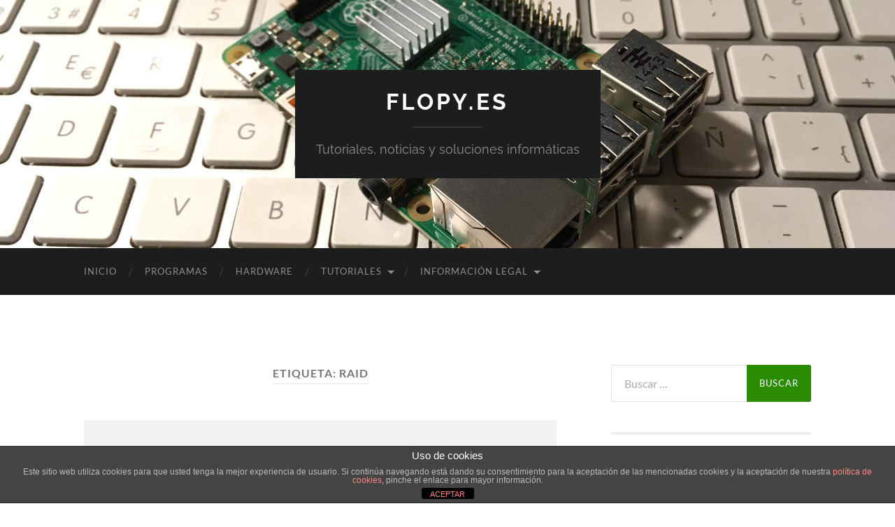

--- FILE ---
content_type: text/html; charset=UTF-8
request_url: https://www.flopy.es/tag/raid/
body_size: 15732
content:
<!DOCTYPE html><html lang="es"><head><meta http-equiv="content-type" content="text/html" charset="UTF-8" /><meta name="viewport" content="width=device-width, initial-scale=1.0" ><link rel="profile" href="http://gmpg.org/xfn/11"><meta name='robots' content='index, follow, max-image-preview:large, max-snippet:-1, max-video-preview:-1' /><link media="all" href="https://www.flopy.es/wp-content/cache/autoptimize/css/autoptimize_1983c4870a24a7777a636282092b3589.css" rel="stylesheet"><link media="screen" href="https://www.flopy.es/wp-content/cache/autoptimize/css/autoptimize_87623ec228fa8cdb337d56dab557cdd1.css" rel="stylesheet"><title>raid archivos - Flopy.es</title><link rel="canonical" href="https://www.flopy.es/tag/raid/" /><meta property="og:locale" content="es_ES" /><meta property="og:type" content="article" /><meta property="og:title" content="raid archivos - Flopy.es" /><meta property="og:url" content="https://www.flopy.es/tag/raid/" /><meta property="og:site_name" content="Flopy.es" /><meta name="twitter:card" content="summary_large_image" /> <script type="application/ld+json" class="yoast-schema-graph">{"@context":"https://schema.org","@graph":[{"@type":"CollectionPage","@id":"https://www.flopy.es/tag/raid/","url":"https://www.flopy.es/tag/raid/","name":"raid archivos - Flopy.es","isPartOf":{"@id":"https://www.flopy.es/#website"},"primaryImageOfPage":{"@id":"https://www.flopy.es/tag/raid/#primaryimage"},"image":{"@id":"https://www.flopy.es/tag/raid/#primaryimage"},"thumbnailUrl":"https://i0.wp.com/www.flopy.es/wp-content/uploads/2021/06/tutorialtruenas.jpg?fit=1200%2C675&ssl=1","breadcrumb":{"@id":"https://www.flopy.es/tag/raid/#breadcrumb"},"inLanguage":"es"},{"@type":"ImageObject","inLanguage":"es","@id":"https://www.flopy.es/tag/raid/#primaryimage","url":"https://i0.wp.com/www.flopy.es/wp-content/uploads/2021/06/tutorialtruenas.jpg?fit=1200%2C675&ssl=1","contentUrl":"https://i0.wp.com/www.flopy.es/wp-content/uploads/2021/06/tutorialtruenas.jpg?fit=1200%2C675&ssl=1","width":1200,"height":675,"caption":"Tutorial de Truenas"},{"@type":"BreadcrumbList","@id":"https://www.flopy.es/tag/raid/#breadcrumb","itemListElement":[{"@type":"ListItem","position":1,"name":"Portada","item":"https://www.flopy.es/"},{"@type":"ListItem","position":2,"name":"raid"}]},{"@type":"WebSite","@id":"https://www.flopy.es/#website","url":"https://www.flopy.es/","name":"Flopy.es","description":"Tutoriales, noticias y soluciones informáticas","potentialAction":[{"@type":"SearchAction","target":{"@type":"EntryPoint","urlTemplate":"https://www.flopy.es/?s={search_term_string}"},"query-input":{"@type":"PropertyValueSpecification","valueRequired":true,"valueName":"search_term_string"}}],"inLanguage":"es"}]}</script> <link rel='dns-prefetch' href='//static.addtoany.com' /><link rel='dns-prefetch' href='//stats.wp.com' /><link rel='dns-prefetch' href='//v0.wordpress.com' /><link rel='dns-prefetch' href='//widgets.wp.com' /><link rel='dns-prefetch' href='//s0.wp.com' /><link rel='dns-prefetch' href='//0.gravatar.com' /><link rel='dns-prefetch' href='//1.gravatar.com' /><link rel='dns-prefetch' href='//2.gravatar.com' /><link rel='preconnect' href='//i0.wp.com' /><link rel='preconnect' href='//c0.wp.com' /><link rel="alternate" type="application/rss+xml" title="Flopy.es &raquo; Feed" href="https://www.flopy.es/feed/" /><link rel="alternate" type="application/rss+xml" title="Flopy.es &raquo; Feed de los comentarios" href="https://www.flopy.es/comments/feed/" /><link rel="alternate" type="application/rss+xml" title="Flopy.es &raquo; Etiqueta raid del feed" href="https://www.flopy.es/tag/raid/feed/" /> <script type="text/javascript">window.slideDeck2Version = "2.3.21";
window.slideDeck2Distribution = "lite";</script> <script type="text/javascript" id="addtoany-core-js-before">window.a2a_config=window.a2a_config||{};a2a_config.callbacks=[];a2a_config.overlays=[];a2a_config.templates={};a2a_localize = {
	Share: "Compartir",
	Save: "Guardar",
	Subscribe: "Suscribir",
	Email: "Correo electrónico",
	Bookmark: "Marcador",
	ShowAll: "Mostrar todo",
	ShowLess: "Mostrar menos",
	FindServices: "Encontrar servicio(s)",
	FindAnyServiceToAddTo: "Encuentra al instante cualquier servicio para añadir a",
	PoweredBy: "Funciona con",
	ShareViaEmail: "Compartir por correo electrónico",
	SubscribeViaEmail: "Suscribirse a través de correo electrónico",
	BookmarkInYourBrowser: "Añadir a marcadores de tu navegador",
	BookmarkInstructions: "Presiona «Ctrl+D» o «\u2318+D» para añadir esta página a marcadores",
	AddToYourFavorites: "Añadir a tus favoritos",
	SendFromWebOrProgram: "Enviar desde cualquier dirección o programa de correo electrónico ",
	EmailProgram: "Programa de correo electrónico",
	More: "Más&#8230;",
	ThanksForSharing: "¡Gracias por compartir!",
	ThanksForFollowing: "¡Gracias por seguirnos!"
};


//# sourceURL=addtoany-core-js-before</script> <script type="text/javascript" defer async='async' src="https://static.addtoany.com/menu/page.js" id="addtoany-core-js"></script> <script type="text/javascript" id="front-principal-js-extra">var cdp_cookies_info = {"url_plugin":"https://www.flopy.es/wp-content/plugins/asesor-cookies-para-la-ley-en-espana/plugin.php","url_admin_ajax":"https://www.flopy.es/wp-admin/admin-ajax.php"};
//# sourceURL=front-principal-js-extra</script> <script type="text/javascript" async='async' src="https://platform.twitter.com/widgets.js" id="twitter-intent-api-js"></script> <link rel="https://api.w.org/" href="https://www.flopy.es/wp-json/" /><link rel="alternate" title="JSON" type="application/json" href="https://www.flopy.es/wp-json/wp/v2/tags/777" /><link rel="EditURI" type="application/rsd+xml" title="RSD" href="https://www.flopy.es/xmlrpc.php?rsd" /><meta name="generator" content="WordPress 6.9" />  <script  async='async' src="https://www.flopy.es/wp-content/cache/autoptimize/js/autoptimize_f25c2d9553d0b19d8ea787d72be5f3d2.js"></script></head><body class="archive tag tag-raid tag-777 wp-theme-hemingway"> <a class="skip-link button" href="#site-content">Saltar al contenido</a><div class="big-wrapper"><div class="header-cover section bg-dark-light no-padding"><div class="lazyload header section" data-bg="https://www.flopy.es/wp-content/uploads/2019/01/raspteclado.jpg" style="background-image: url(data:image/svg+xml,%3Csvg%20xmlns=%22http://www.w3.org/2000/svg%22%20viewBox=%220%200%20500%20300%22%3E%3C/svg%3E);"><div class="header-inner section-inner"><div class="blog-info"><div class="blog-title"> <a href="https://www.flopy.es" rel="home">Flopy.es</a></div><p class="blog-description">Tutoriales, noticias y soluciones informáticas</p></div></div></div></div><div class="navigation section no-padding bg-dark"><div class="navigation-inner section-inner group"><div class="toggle-container section-inner hidden"> <button type="button" class="nav-toggle toggle"><div class="bar"></div><div class="bar"></div><div class="bar"></div> <span class="screen-reader-text">Alternar el menú móvil</span> </button> <button type="button" class="search-toggle toggle"><div class="metal"></div><div class="glass"></div><div class="handle"></div> <span class="screen-reader-text">Alternar el campo de búsqueda</span> </button></div><div class="blog-search hidden"><form role="search" method="get" class="search-form" action="https://www.flopy.es/"> <label> <span class="screen-reader-text">Buscar:</span> <input type="search" class="search-field" placeholder="Buscar &hellip;" value="" name="s" /> </label> <input type="submit" class="search-submit" value="Buscar" /></form></div><ul class="blog-menu"><li id="menu-item-427" class="menu-item menu-item-type-custom menu-item-object-custom menu-item-home menu-item-427"><a href="https://www.flopy.es">Inicio</a></li><li id="menu-item-173" class="menu-item menu-item-type-taxonomy menu-item-object-category menu-item-173"><a href="https://www.flopy.es/category/programas/">Programas</a></li><li id="menu-item-175" class="menu-item menu-item-type-taxonomy menu-item-object-category menu-item-175"><a href="https://www.flopy.es/category/hardware/">Hardware</a></li><li id="menu-item-172" class="menu-item menu-item-type-taxonomy menu-item-object-category menu-item-has-children menu-item-172"><a href="https://www.flopy.es/category/tutorial/">Tutoriales</a><ul class="sub-menu"><li id="menu-item-176" class="menu-item menu-item-type-taxonomy menu-item-object-category menu-item-176"><a href="https://www.flopy.es/category/screencasts/">Screencasts</a></li><li id="menu-item-174" class="menu-item menu-item-type-taxonomy menu-item-object-category menu-item-174"><a href="https://www.flopy.es/category/trucos/">Trucos</a></li></ul></li><li id="menu-item-428" class="menu-item menu-item-type-post_type menu-item-object-page menu-item-has-children menu-item-428"><a href="https://www.flopy.es/licencia-y-terminos-de-uso/">Información legal</a><ul class="sub-menu"><li id="menu-item-429" class="menu-item menu-item-type-post_type menu-item-object-page menu-item-429"><a href="https://www.flopy.es/politica-de-cookies/">Política de cookies</a></li><li id="menu-item-430" class="menu-item menu-item-type-post_type menu-item-object-page menu-item-430"><a href="https://www.flopy.es/mas-informacion-sobre-las-cookies/">Más información sobre las cookies</a></li></ul></li></ul><ul class="mobile-menu"><li class="menu-item menu-item-type-custom menu-item-object-custom menu-item-home menu-item-427"><a href="https://www.flopy.es">Inicio</a></li><li class="menu-item menu-item-type-taxonomy menu-item-object-category menu-item-173"><a href="https://www.flopy.es/category/programas/">Programas</a></li><li class="menu-item menu-item-type-taxonomy menu-item-object-category menu-item-175"><a href="https://www.flopy.es/category/hardware/">Hardware</a></li><li class="menu-item menu-item-type-taxonomy menu-item-object-category menu-item-has-children menu-item-172"><a href="https://www.flopy.es/category/tutorial/">Tutoriales</a><ul class="sub-menu"><li class="menu-item menu-item-type-taxonomy menu-item-object-category menu-item-176"><a href="https://www.flopy.es/category/screencasts/">Screencasts</a></li><li class="menu-item menu-item-type-taxonomy menu-item-object-category menu-item-174"><a href="https://www.flopy.es/category/trucos/">Trucos</a></li></ul></li><li class="menu-item menu-item-type-post_type menu-item-object-page menu-item-has-children menu-item-428"><a href="https://www.flopy.es/licencia-y-terminos-de-uso/">Información legal</a><ul class="sub-menu"><li class="menu-item menu-item-type-post_type menu-item-object-page menu-item-429"><a href="https://www.flopy.es/politica-de-cookies/">Política de cookies</a></li><li class="menu-item menu-item-type-post_type menu-item-object-page menu-item-430"><a href="https://www.flopy.es/mas-informacion-sobre-las-cookies/">Más información sobre las cookies</a></li></ul></li></ul></div></div><main class="wrapper section-inner group" id="site-content"><div class="content left"><div class="posts"><header class="archive-header"><h1 class="archive-title">Etiqueta: <span>raid</span></h1></header><article id="post-3319" class="post-3319 post type-post status-publish format-standard has-post-thumbnail hentry category-programas category-tutorial tag-active-killdisk tag-discos tag-freenas tag-hard-drive tag-hdd tag-instalacion tag-instalar tag-install tag-nas tag-qnap tag-raid tag-seagate tag-synology tag-truenas tag-usb tag-wenster-digital tag-win32diskimager post-preview"><div class="post-header"><figure class="featured-media"> <a href="https://www.flopy.es/tutorial-de-truenas-parte-1-instalacion-y-puesta-en-marcha/" rel="bookmark"> <img width="676" height="380" src="https://i0.wp.com/www.flopy.es/wp-content/uploads/2021/06/tutorialtruenas.jpg?fit=676%2C380&amp;ssl=1" class="attachment-post-image size-post-image wp-post-image" alt="Tutorial de Truenas" decoding="async" fetchpriority="high" srcset="https://i0.wp.com/www.flopy.es/wp-content/uploads/2021/06/tutorialtruenas.jpg?w=1200&amp;ssl=1 1200w, https://i0.wp.com/www.flopy.es/wp-content/uploads/2021/06/tutorialtruenas.jpg?resize=850%2C478&amp;ssl=1 850w, https://i0.wp.com/www.flopy.es/wp-content/uploads/2021/06/tutorialtruenas.jpg?resize=250%2C141&amp;ssl=1 250w, https://i0.wp.com/www.flopy.es/wp-content/uploads/2021/06/tutorialtruenas.jpg?resize=768%2C432&amp;ssl=1 768w, https://i0.wp.com/www.flopy.es/wp-content/uploads/2021/06/tutorialtruenas.jpg?resize=676%2C380&amp;ssl=1 676w" sizes="(max-width: 676px) 100vw, 676px" data-attachment-id="3476" data-permalink="https://www.flopy.es/tutorial-de-truenas-parte-1-instalacion-y-puesta-en-marcha/tutorialtruenas/" data-orig-file="https://i0.wp.com/www.flopy.es/wp-content/uploads/2021/06/tutorialtruenas.jpg?fit=1200%2C675&amp;ssl=1" data-orig-size="1200,675" data-comments-opened="1" data-image-meta="{&quot;aperture&quot;:&quot;0&quot;,&quot;credit&quot;:&quot;&quot;,&quot;camera&quot;:&quot;&quot;,&quot;caption&quot;:&quot;&quot;,&quot;created_timestamp&quot;:&quot;0&quot;,&quot;copyright&quot;:&quot;&quot;,&quot;focal_length&quot;:&quot;0&quot;,&quot;iso&quot;:&quot;0&quot;,&quot;shutter_speed&quot;:&quot;0&quot;,&quot;title&quot;:&quot;&quot;,&quot;orientation&quot;:&quot;0&quot;}" data-image-title="Tutorial de truenas" data-image-description="" data-image-caption="" data-medium-file="https://i0.wp.com/www.flopy.es/wp-content/uploads/2021/06/tutorialtruenas.jpg?fit=850%2C478&amp;ssl=1" data-large-file="https://i0.wp.com/www.flopy.es/wp-content/uploads/2021/06/tutorialtruenas.jpg?fit=676%2C380&amp;ssl=1" /> </a></figure><h2 class="post-title entry-title"> <a href="https://www.flopy.es/tutorial-de-truenas-parte-1-instalacion-y-puesta-en-marcha/" rel="bookmark">Tutorial de TrueNAS, parte 1: Instalación y puesta en marcha.</a></h2><div class="post-meta"> <span class="post-date"><a href="https://www.flopy.es/tutorial-de-truenas-parte-1-instalacion-y-puesta-en-marcha/">08/06/2021</a></span> <span class="date-sep"> / </span> <span class="post-author"><a href="https://www.flopy.es/author/marcos/" title="Entradas de Marcos" rel="author">Marcos</a></span> <span class="date-sep"> / </span> <a href="https://www.flopy.es/tutorial-de-truenas-parte-1-instalacion-y-puesta-en-marcha/#comments">7 comentarios</a></div></div><div class="post-content entry-content"><div class="wp-block-image"><figure class="alignright size-large is-resized"><noscript><img data-recalc-dims="1" decoding="async" data-attachment-id="3477" data-permalink="https://www.flopy.es/tutorial-de-truenas-parte-1-instalacion-y-puesta-en-marcha/nases/" data-orig-file="https://i0.wp.com/www.flopy.es/wp-content/uploads/2021/06/nases.jpg?fit=300%2C127&amp;ssl=1" data-orig-size="300,127" data-comments-opened="1" data-image-meta="{&quot;aperture&quot;:&quot;0&quot;,&quot;credit&quot;:&quot;&quot;,&quot;camera&quot;:&quot;&quot;,&quot;caption&quot;:&quot;&quot;,&quot;created_timestamp&quot;:&quot;0&quot;,&quot;copyright&quot;:&quot;&quot;,&quot;focal_length&quot;:&quot;0&quot;,&quot;iso&quot;:&quot;0&quot;,&quot;shutter_speed&quot;:&quot;0&quot;,&quot;title&quot;:&quot;&quot;,&quot;orientation&quot;:&quot;0&quot;}" data-image-title="nases" data-image-description="" data-image-caption="" data-medium-file="https://i0.wp.com/www.flopy.es/wp-content/uploads/2021/06/nases.jpg?fit=300%2C127&amp;ssl=1" data-large-file="https://i0.wp.com/www.flopy.es/wp-content/uploads/2021/06/nases.jpg?fit=300%2C127&amp;ssl=1" src="https://i0.wp.com/www.flopy.es/wp-content/uploads/2021/06/nases.jpg?resize=300%2C127&#038;ssl=1" alt="Nases de Truenas" class="wp-image-3477" width="300" height="127"/></noscript><img data-recalc-dims="1" decoding="async" data-attachment-id="3477" data-permalink="https://www.flopy.es/tutorial-de-truenas-parte-1-instalacion-y-puesta-en-marcha/nases/" data-orig-file="https://i0.wp.com/www.flopy.es/wp-content/uploads/2021/06/nases.jpg?fit=300%2C127&amp;ssl=1" data-orig-size="300,127" data-comments-opened="1" data-image-meta="{&quot;aperture&quot;:&quot;0&quot;,&quot;credit&quot;:&quot;&quot;,&quot;camera&quot;:&quot;&quot;,&quot;caption&quot;:&quot;&quot;,&quot;created_timestamp&quot;:&quot;0&quot;,&quot;copyright&quot;:&quot;&quot;,&quot;focal_length&quot;:&quot;0&quot;,&quot;iso&quot;:&quot;0&quot;,&quot;shutter_speed&quot;:&quot;0&quot;,&quot;title&quot;:&quot;&quot;,&quot;orientation&quot;:&quot;0&quot;}" data-image-title="nases" data-image-description="" data-image-caption="" data-medium-file="https://i0.wp.com/www.flopy.es/wp-content/uploads/2021/06/nases.jpg?fit=300%2C127&amp;ssl=1" data-large-file="https://i0.wp.com/www.flopy.es/wp-content/uploads/2021/06/nases.jpg?fit=300%2C127&amp;ssl=1" src='data:image/svg+xml,%3Csvg%20xmlns=%22http://www.w3.org/2000/svg%22%20viewBox=%220%200%20300%20127%22%3E%3C/svg%3E' data-src="https://i0.wp.com/www.flopy.es/wp-content/uploads/2021/06/nases.jpg?resize=300%2C127&#038;ssl=1" alt="Nases de Truenas" class="lazyload wp-image-3477" width="300" height="127"/></figure></div><p>Empecemos el artículo con una verdad como un templo: cada vez necesitamos más espacio de almacenamiento para todo lo que movemos en nuestros dispositivos. Da igual que seamos un particular o una empresa o que ese espacio lo dediquemos a nuestro ocio o a la contabilidad de una sociedad. Lo que hace años podíamos almacenar en el disco duro de nuestro ordenador, ahora lo vemos distribuído en discos duros extraíbles repartidos por nuestra casa o nuestra empresa.</p><pre class="wp-block-preformatted">Pues tienes razón, pero si lo que necesitas es espacio siempre puedes recurrir a discos duros enormes como los <a href="https://shop.westerndigital.com/es-es/products/external-drives/wd-my-book-duo-usb-3-1-hdd#WDBFBE0040JBK-EESN" target="_blank" rel="noreferrer noopener">My Book Duo de Wenster Digital</a></pre><p>Eso precisamente es lo que te digo, Usuario Anónimo. Discos y más discos. ¿No te parece que sería una solución más eficiente contar con una caja a la que ir añadiendo discos según los vayas necesitando?</p><pre class="wp-block-preformatted">Pero eso existe hace tiempo. Se llaman NAS (Siglas de Network Attached Storage, o "Almacenamiento conectado a la red"). Hay muchas marcas como <a href="https://www.synology.com/es-mx/solution/what_is_nas" target="_blank" rel="noreferrer noopener">Synology</a> que ofrecen dispositivos de este tipo. </pre><p>Empiezo a preocuparme de que estemos dos veces seguidas de acuerdo. Sin embargo estas soluciones «pre-montadas» tienen también algún que otro problema.</p><p>En primer lugar, los NAS «de marca» más baratos tienen un hardware muy limitado que hace que su rendimiento deje mucho que desear. Recuerdo tener que trabajar con un <a href="https://www.cnet.com/products/seagate-blackarmor-nas-400-nas-server-0-gb-series/" target="_blank" rel="noreferrer noopener">NAS Seagate Blackarmor 400</a> con 4 bahías para discos del que si os digo que el rendimiento era desastroso me estaría quedando muy muy corto.</p><div class="wp-block-image"><figure class="aligncenter size-large is-resized"><noscript><img data-recalc-dims="1" decoding="async" data-attachment-id="3391" data-permalink="https://www.flopy.es/tutorial-de-truenas-parte-1-instalacion-y-puesta-en-marcha/blackarmor/" data-orig-file="https://i0.wp.com/www.flopy.es/wp-content/uploads/2021/02/BlackArmor.jpg?fit=500%2C500&amp;ssl=1" data-orig-size="500,500" data-comments-opened="1" data-image-meta="{&quot;aperture&quot;:&quot;0&quot;,&quot;credit&quot;:&quot;&quot;,&quot;camera&quot;:&quot;&quot;,&quot;caption&quot;:&quot;&quot;,&quot;created_timestamp&quot;:&quot;0&quot;,&quot;copyright&quot;:&quot;&quot;,&quot;focal_length&quot;:&quot;0&quot;,&quot;iso&quot;:&quot;0&quot;,&quot;shutter_speed&quot;:&quot;0&quot;,&quot;title&quot;:&quot;&quot;,&quot;orientation&quot;:&quot;0&quot;}" data-image-title="BlackArmor" data-image-description="" data-image-caption="" data-medium-file="https://i0.wp.com/www.flopy.es/wp-content/uploads/2021/02/BlackArmor.jpg?fit=500%2C478&amp;ssl=1" data-large-file="https://i0.wp.com/www.flopy.es/wp-content/uploads/2021/02/BlackArmor.jpg?fit=500%2C500&amp;ssl=1" src="https://i0.wp.com/www.flopy.es/wp-content/uploads/2021/02/BlackArmor.jpg?resize=500%2C500&#038;ssl=1" alt="Seagate Black Armor" class="wp-image-3391" width="500" height="500"/></noscript><img data-recalc-dims="1" decoding="async" data-attachment-id="3391" data-permalink="https://www.flopy.es/tutorial-de-truenas-parte-1-instalacion-y-puesta-en-marcha/blackarmor/" data-orig-file="https://i0.wp.com/www.flopy.es/wp-content/uploads/2021/02/BlackArmor.jpg?fit=500%2C500&amp;ssl=1" data-orig-size="500,500" data-comments-opened="1" data-image-meta="{&quot;aperture&quot;:&quot;0&quot;,&quot;credit&quot;:&quot;&quot;,&quot;camera&quot;:&quot;&quot;,&quot;caption&quot;:&quot;&quot;,&quot;created_timestamp&quot;:&quot;0&quot;,&quot;copyright&quot;:&quot;&quot;,&quot;focal_length&quot;:&quot;0&quot;,&quot;iso&quot;:&quot;0&quot;,&quot;shutter_speed&quot;:&quot;0&quot;,&quot;title&quot;:&quot;&quot;,&quot;orientation&quot;:&quot;0&quot;}" data-image-title="BlackArmor" data-image-description="" data-image-caption="" data-medium-file="https://i0.wp.com/www.flopy.es/wp-content/uploads/2021/02/BlackArmor.jpg?fit=500%2C478&amp;ssl=1" data-large-file="https://i0.wp.com/www.flopy.es/wp-content/uploads/2021/02/BlackArmor.jpg?fit=500%2C500&amp;ssl=1" src='data:image/svg+xml,%3Csvg%20xmlns=%22http://www.w3.org/2000/svg%22%20viewBox=%220%200%20500%20500%22%3E%3C/svg%3E' data-src="https://i0.wp.com/www.flopy.es/wp-content/uploads/2021/02/BlackArmor.jpg?resize=500%2C500&#038;ssl=1" alt="Seagate Black Armor" class="lazyload wp-image-3391" width="500" height="500"/><figcaption>Aquí el causante de muchos de mis problemas hace algunos años</figcaption></figure></div><pre class="wp-block-preformatted">Bueno… ya empiezas. Si es que tampoco hay que escatimar con estas cosas, hombre. Deja de ser tan rata y aconseja a la gente a comprar un NAS algo más caro y problema resuelto. </pre><p>Es que no es el único problema de este tipo de NAS. Efectivamente, si te vas a modelos superiores vas a tener mejores especificaciones, pero otro gran problema es el soporte de los fabricantes a sus dispositivos. Estos aparatos permiten hacer multitud de cosas e incluso acceder a ellos a través de internet. Pero si el fabricante no parchea los problemas de seguridad que les van surgiendo tendremos un dispositivo inseguro. Algo muy habitual es que el fabricante retire el soporte a sus productos pasados unos años. Y creedme si os digo que no os interesa tener vuestros datos expuestos en Internet en un dispositivo que ha dejado de actualizarse hace tiempo (y tampoco es plan comprar un NAS nuevo cada cierto tiempo porque el antiguo haya dejado de recibir actualizaciones).</p><p>Además hay otro problema y es el relacionado con el soporte en el que se formatean los discos. En ocasiones, un conjunto de discos usados por un NAS de una determinada marca pueden no ser reconocidos por el hardware de otro fabricante, por lo que ante fallos físicos del NAS hay que optar por sustituirlo por otro de la misma marca (a veces incluso del mismo modelo) para poder recuperar los datos de nuestros discos.</p><pre class="wp-block-preformatted">Pues sí que estamos bien. ¿Qué es lo que propones entonces como alternativa? ¿Volver a las tarjetas perforadas?</pre><p>Pues usar en tu NAS algún sistema operativo libre, que no dependa de la marca del fabricante del hardware, que permita darle un formato estandard a los discos para que puedan ser reconocidos por otro NAS en caso de fallo, que esté contínuamente recibiendo actualizaciones de seguridad y con un hardware que otorgue el rendimiento adecuado al uso que le vas a dar.</p><pre class="wp-block-preformatted">Vamos… que casi nada. Por lo que me dices, estaríamos hablando de un NAS como estos de "<a href="https://www.truenas.com/truenas-mini/" target="_blank" rel="noreferrer noopener">TrueNAS</a>". Pero oye… ¿Te has fijado que el precio de estos cacharritos empiezan desde 700 euros sin discos? Creo que nuestros lectores no van a estar por la labor de gastarse ese dineral en un NAS. </pre><div class="wp-block-image"><figure class="alignright size-large is-resized"><noscript><img data-recalc-dims="1" decoding="async" data-attachment-id="3478" data-permalink="https://www.flopy.es/tutorial-de-truenas-parte-1-instalacion-y-puesta-en-marcha/discosparanas22/" data-orig-file="https://i0.wp.com/www.flopy.es/wp-content/uploads/2021/06/discosparanas22.jpg?fit=300%2C200&amp;ssl=1" data-orig-size="300,200" data-comments-opened="1" data-image-meta="{&quot;aperture&quot;:&quot;0&quot;,&quot;credit&quot;:&quot;&quot;,&quot;camera&quot;:&quot;&quot;,&quot;caption&quot;:&quot;&quot;,&quot;created_timestamp&quot;:&quot;0&quot;,&quot;copyright&quot;:&quot;&quot;,&quot;focal_length&quot;:&quot;0&quot;,&quot;iso&quot;:&quot;0&quot;,&quot;shutter_speed&quot;:&quot;0&quot;,&quot;title&quot;:&quot;&quot;,&quot;orientation&quot;:&quot;0&quot;}" data-image-title="discosparanas22" data-image-description="" data-image-caption="" data-medium-file="https://i0.wp.com/www.flopy.es/wp-content/uploads/2021/06/discosparanas22.jpg?fit=300%2C200&amp;ssl=1" data-large-file="https://i0.wp.com/www.flopy.es/wp-content/uploads/2021/06/discosparanas22.jpg?fit=300%2C200&amp;ssl=1" src="https://i0.wp.com/www.flopy.es/wp-content/uploads/2021/06/discosparanas22.jpg?resize=300%2C200&#038;ssl=1" alt="Discos duros" class="wp-image-3478" width="300" height="200" srcset="https://i0.wp.com/www.flopy.es/wp-content/uploads/2021/06/discosparanas22.jpg?w=300&amp;ssl=1 300w, https://i0.wp.com/www.flopy.es/wp-content/uploads/2021/06/discosparanas22.jpg?resize=272%2C182&amp;ssl=1 272w" sizes="(max-width: 300px) 100vw, 300px" /></noscript><img data-recalc-dims="1" decoding="async" data-attachment-id="3478" data-permalink="https://www.flopy.es/tutorial-de-truenas-parte-1-instalacion-y-puesta-en-marcha/discosparanas22/" data-orig-file="https://i0.wp.com/www.flopy.es/wp-content/uploads/2021/06/discosparanas22.jpg?fit=300%2C200&amp;ssl=1" data-orig-size="300,200" data-comments-opened="1" data-image-meta="{&quot;aperture&quot;:&quot;0&quot;,&quot;credit&quot;:&quot;&quot;,&quot;camera&quot;:&quot;&quot;,&quot;caption&quot;:&quot;&quot;,&quot;created_timestamp&quot;:&quot;0&quot;,&quot;copyright&quot;:&quot;&quot;,&quot;focal_length&quot;:&quot;0&quot;,&quot;iso&quot;:&quot;0&quot;,&quot;shutter_speed&quot;:&quot;0&quot;,&quot;title&quot;:&quot;&quot;,&quot;orientation&quot;:&quot;0&quot;}" data-image-title="discosparanas22" data-image-description="" data-image-caption="" data-medium-file="https://i0.wp.com/www.flopy.es/wp-content/uploads/2021/06/discosparanas22.jpg?fit=300%2C200&amp;ssl=1" data-large-file="https://i0.wp.com/www.flopy.es/wp-content/uploads/2021/06/discosparanas22.jpg?fit=300%2C200&amp;ssl=1" src='data:image/svg+xml,%3Csvg%20xmlns=%22http://www.w3.org/2000/svg%22%20viewBox=%220%200%20300%20200%22%3E%3C/svg%3E' data-src="https://i0.wp.com/www.flopy.es/wp-content/uploads/2021/06/discosparanas22.jpg?resize=300%2C200&#038;ssl=1" alt="Discos duros" class="lazyload wp-image-3478" width="300" height="200" data-srcset="https://i0.wp.com/www.flopy.es/wp-content/uploads/2021/06/discosparanas22.jpg?w=300&amp;ssl=1 300w, https://i0.wp.com/www.flopy.es/wp-content/uploads/2021/06/discosparanas22.jpg?resize=272%2C182&amp;ssl=1 272w" data-sizes="(max-width: 300px) 100vw, 300px" /></figure></div><p>Mencionando a «TrueNAS» has dado en el clavo en el software, aunque no en el hardware. Efectivamente los equipos NAS que ofrecen son perfectos a nivel empresarial, e incluso lo son a nivel doméstico si tienes una capacidad adquisitiva importante. Sin embargo tal y cómo dices no todo el mundo puede permitirse un equipo de estas características. Esos 700 euros (más el precio de los discos) es el precio del NAS más barato de su gama, así que os podréis imaginar que un equipo de estos supone un desembolso importante.</p><p>Sin embargo hay una opción muy interesante, y es montarte tú mismo un NAS casero usando en un ordenador cualquiera el sistema operativo de «TrueNAS». El hardware sería el que quisieras montar tú (Se adaptaría a tu capacidad adquisitiva) y el software es software libre. Incluso, una opción muy interesante es aprovechar algún ordenador viejo para instalar un TrueNAS en él y reutilizarlo como NAS. No te gastarías ni un duro ni en software ni en hardware y tendrías un rendimiento estupendo, unas funcionalidades increíbles y un soporte contínuo de actualizaciones.</p><p>Vamos a ver cómo podemos montarnos uno, como siempre detallando todos los pasos minuciosamente para que no se pierda nadie en la configuración. Eso sí: para no alargarnos demasiado, en este artículo sólo abordaremos la instalación del sistema operativo. Las instrucciones para compartir nuestros discos en la red y la problemática de los permisos de usuario lo abordaremos más adelante en otro artículo distinto. En una tercera parte añadiremos también la problemática de añadir nuestro TrueNAS a un dominio (Active directory). Pero por el momento, centrémonos en la instalación, que es lo primero que hay que hacer.</p> <a href="https://www.flopy.es/tutorial-de-truenas-parte-1-instalacion-y-puesta-en-marcha/#more-3319" class="more-link">Seguir leyendo</a><div class="addtoany_share_save_container addtoany_content addtoany_content_bottom"><div class="a2a_kit a2a_kit_size_32 addtoany_list" data-a2a-url="https://www.flopy.es/tutorial-de-truenas-parte-1-instalacion-y-puesta-en-marcha/" data-a2a-title="Tutorial de TrueNAS, parte 1: Instalación y puesta en marcha."><a class="a2a_dd addtoany_share_save addtoany_share" href="https://www.addtoany.com/share"><noscript><img data-recalc-dims="1" src="https://i0.wp.com/flopy.es/uploads/Comparte.png?w=676&#038;ssl=1" alt="Share"></noscript><img class="lazyload" data-recalc-dims="1" src='data:image/svg+xml,%3Csvg%20xmlns=%22http://www.w3.org/2000/svg%22%20viewBox=%220%200%20210%20140%22%3E%3C/svg%3E' data-src="https://i0.wp.com/flopy.es/uploads/Comparte.png?w=676&#038;ssl=1" alt="Share"></a></div></div></div></article></div></div><div class="sidebar right" role="complementary"><div id="search-2" class="widget widget_search"><div class="widget-content"><form role="search" method="get" class="search-form" action="https://www.flopy.es/"> <label> <span class="screen-reader-text">Buscar:</span> <input type="search" class="search-field" placeholder="Buscar &hellip;" value="" name="s" /> </label> <input type="submit" class="search-submit" value="Buscar" /></form></div></div><div id="text-2" class="widget widget_text"><div class="widget-content"><h3 class="widget-title">Suscríbete al podcast</h3><div class="textwidget"><center><a href="http://phobos.apple.com/WebObjects/MZStore.woa/wa/viewPodcast?id=289901875" ><noscript><img data-recalc-dims="1" src="https://i0.wp.com/www.flopy.es/uploads/podcast.jpg?w=676&#038;ssl=1"  border="0"   /></noscript><img class="lazyload" data-recalc-dims="1" src='data:image/svg+xml,%3Csvg%20xmlns=%22http://www.w3.org/2000/svg%22%20viewBox=%220%200%20210%20140%22%3E%3C/svg%3E' data-src="https://i0.wp.com/www.flopy.es/uploads/podcast.jpg?w=676&#038;ssl=1"  border="0"   /></a></center></div></div></div><div id="categories-3" class="widget widget_categories"><div class="widget-content"><h3 class="widget-title">Categorías</h3><ul><li class="cat-item cat-item-95"><a href="https://www.flopy.es/category/curiosidades/">Curiosidades</a> (2)</li><li class="cat-item cat-item-7"><a href="https://www.flopy.es/category/hardware/">Hardware</a> (20)</li><li class="cat-item cat-item-10"><a href="https://www.flopy.es/category/humor/">Humor</a> (4)</li><li class="cat-item cat-item-4"><a href="https://www.flopy.es/category/podcasts/">Podcasts</a> (3)</li><li class="cat-item cat-item-6"><a href="https://www.flopy.es/category/programas/">Programas</a> (65)</li><li class="cat-item cat-item-9"><a href="https://www.flopy.es/category/reflexiones/">Reflexiones</a> (8)</li><li class="cat-item cat-item-5"><a href="https://www.flopy.es/category/screencasts/">Screencasts</a> (6)</li><li class="cat-item cat-item-8"><a href="https://www.flopy.es/category/trucos/">Trucos</a> (30)</li><li class="cat-item cat-item-29"><a href="https://www.flopy.es/category/tutorial/">Tutoriales</a> (82)</li></ul></div></div><div id="tag_cloud-2" class="widget widget_tag_cloud"><div class="widget-content"><h3 class="widget-title">Etiquetas</h3><div class="tagcloud"><a href="https://www.flopy.es/tag/actualizar/" class="tag-cloud-link tag-link-303 tag-link-position-1" style="font-size: 12.605263157895pt;" aria-label="actualizar (8 elementos)">actualizar</a> <a href="https://www.flopy.es/tag/apache/" class="tag-cloud-link tag-link-468 tag-link-position-2" style="font-size: 9.4736842105263pt;" aria-label="apache (5 elementos)">apache</a> <a href="https://www.flopy.es/tag/apple/" class="tag-cloud-link tag-link-110 tag-link-position-3" style="font-size: 13.526315789474pt;" aria-label="apple (9 elementos)">apple</a> <a href="https://www.flopy.es/tag/compartir/" class="tag-cloud-link tag-link-14 tag-link-position-4" style="font-size: 9.4736842105263pt;" aria-label="compartir (5 elementos)">compartir</a> <a href="https://www.flopy.es/tag/contenedor/" class="tag-cloud-link tag-link-858 tag-link-position-5" style="font-size: 12.605263157895pt;" aria-label="contenedor (8 elementos)">contenedor</a> <a href="https://www.flopy.es/tag/contrasena/" class="tag-cloud-link tag-link-122 tag-link-position-6" style="font-size: 9.4736842105263pt;" aria-label="contraseña (5 elementos)">contraseña</a> <a href="https://www.flopy.es/tag/correo/" class="tag-cloud-link tag-link-133 tag-link-position-7" style="font-size: 9.4736842105263pt;" aria-label="correo (5 elementos)">correo</a> <a href="https://www.flopy.es/tag/disco/" class="tag-cloud-link tag-link-259 tag-link-position-8" style="font-size: 8pt;" aria-label="disco (4 elementos)">disco</a> <a href="https://www.flopy.es/tag/dns/" class="tag-cloud-link tag-link-69 tag-link-position-9" style="font-size: 8pt;" aria-label="dns (4 elementos)">dns</a> <a href="https://www.flopy.es/tag/docker/" class="tag-cloud-link tag-link-812 tag-link-position-10" style="font-size: 20.526315789474pt;" aria-label="docker (23 elementos)">docker</a> <a href="https://www.flopy.es/tag/docker-compose/" class="tag-cloud-link tag-link-848 tag-link-position-11" style="font-size: 15pt;" aria-label="docker compose (11 elementos)">docker compose</a> <a href="https://www.flopy.es/tag/dominio/" class="tag-cloud-link tag-link-622 tag-link-position-12" style="font-size: 11.684210526316pt;" aria-label="dominio (7 elementos)">dominio</a> <a href="https://www.flopy.es/tag/fotos/" class="tag-cloud-link tag-link-289 tag-link-position-13" style="font-size: 9.4736842105263pt;" aria-label="fotos (5 elementos)">fotos</a> <a href="https://www.flopy.es/tag/gratis/" class="tag-cloud-link tag-link-113 tag-link-position-14" style="font-size: 12.605263157895pt;" aria-label="gratis (8 elementos)">gratis</a> <a href="https://www.flopy.es/tag/imagen/" class="tag-cloud-link tag-link-657 tag-link-position-15" style="font-size: 11.684210526316pt;" aria-label="imagen (7 elementos)">imagen</a> <a href="https://www.flopy.es/tag/imagenes/" class="tag-cloud-link tag-link-88 tag-link-position-16" style="font-size: 10.763157894737pt;" aria-label="imágenes (6 elementos)">imágenes</a> <a href="https://www.flopy.es/tag/instalacion/" class="tag-cloud-link tag-link-301 tag-link-position-17" style="font-size: 13.526315789474pt;" aria-label="instalación (9 elementos)">instalación</a> <a href="https://www.flopy.es/tag/instalar/" class="tag-cloud-link tag-link-268 tag-link-position-18" style="font-size: 14.263157894737pt;" aria-label="instalar (10 elementos)">instalar</a> <a href="https://www.flopy.es/tag/install/" class="tag-cloud-link tag-link-269 tag-link-position-19" style="font-size: 9.4736842105263pt;" aria-label="install (5 elementos)">install</a> <a href="https://www.flopy.es/tag/internet/" class="tag-cloud-link tag-link-28 tag-link-position-20" style="font-size: 9.4736842105263pt;" aria-label="internet (5 elementos)">internet</a> <a href="https://www.flopy.es/tag/ip/" class="tag-cloud-link tag-link-704 tag-link-position-21" style="font-size: 10.763157894737pt;" aria-label="ip (6 elementos)">ip</a> <a href="https://www.flopy.es/tag/iphone/" class="tag-cloud-link tag-link-194 tag-link-position-22" style="font-size: 8pt;" aria-label="iphone (4 elementos)">iphone</a> <a href="https://www.flopy.es/tag/linux/" class="tag-cloud-link tag-link-21 tag-link-position-23" style="font-size: 20.157894736842pt;" aria-label="linux (22 elementos)">linux</a> <a href="https://www.flopy.es/tag/lion/" class="tag-cloud-link tag-link-167 tag-link-position-24" style="font-size: 8pt;" aria-label="lion (4 elementos)">lion</a> <a href="https://www.flopy.es/tag/mac/" class="tag-cloud-link tag-link-104 tag-link-position-25" style="font-size: 16.842105263158pt;" aria-label="mac (14 elementos)">mac</a> <a href="https://www.flopy.es/tag/microsoft/" class="tag-cloud-link tag-link-139 tag-link-position-26" style="font-size: 11.684210526316pt;" aria-label="microsoft (7 elementos)">microsoft</a> <a href="https://www.flopy.es/tag/movil/" class="tag-cloud-link tag-link-145 tag-link-position-27" style="font-size: 8pt;" aria-label="móvil (4 elementos)">móvil</a> <a href="https://www.flopy.es/tag/nginx/" class="tag-cloud-link tag-link-603 tag-link-position-28" style="font-size: 9.4736842105263pt;" aria-label="nginx (5 elementos)">nginx</a> <a href="https://www.flopy.es/tag/osx/" class="tag-cloud-link tag-link-150 tag-link-position-29" style="font-size: 9.4736842105263pt;" aria-label="osx (5 elementos)">osx</a> <a href="https://www.flopy.es/tag/outlook/" class="tag-cloud-link tag-link-403 tag-link-position-30" style="font-size: 9.4736842105263pt;" aria-label="outlook (5 elementos)">outlook</a> <a href="https://www.flopy.es/tag/pi-hole/" class="tag-cloud-link tag-link-316 tag-link-position-31" style="font-size: 9.4736842105263pt;" aria-label="pi-hole (5 elementos)">pi-hole</a> <a href="https://www.flopy.es/tag/programas-2/" class="tag-cloud-link tag-link-124 tag-link-position-32" style="font-size: 8pt;" aria-label="programas (4 elementos)">programas</a> <a href="https://www.flopy.es/tag/proxy/" class="tag-cloud-link tag-link-876 tag-link-position-33" style="font-size: 12.605263157895pt;" aria-label="proxy (8 elementos)">proxy</a> <a href="https://www.flopy.es/tag/puertos/" class="tag-cloud-link tag-link-77 tag-link-position-34" style="font-size: 11.684210526316pt;" aria-label="puertos (7 elementos)">puertos</a> <a href="https://www.flopy.es/tag/raspberry/" class="tag-cloud-link tag-link-312 tag-link-position-35" style="font-size: 22pt;" aria-label="Raspberry (28 elementos)">Raspberry</a> <a href="https://www.flopy.es/tag/router/" class="tag-cloud-link tag-link-75 tag-link-position-36" style="font-size: 10.763157894737pt;" aria-label="router (6 elementos)">router</a> <a href="https://www.flopy.es/tag/server/" class="tag-cloud-link tag-link-346 tag-link-position-37" style="font-size: 10.763157894737pt;" aria-label="server (6 elementos)">server</a> <a href="https://www.flopy.es/tag/servidor/" class="tag-cloud-link tag-link-68 tag-link-position-38" style="font-size: 15.552631578947pt;" aria-label="servidor (12 elementos)">servidor</a> <a href="https://www.flopy.es/tag/tutorial-2/" class="tag-cloud-link tag-link-42 tag-link-position-39" style="font-size: 16.842105263158pt;" aria-label="tutorial (14 elementos)">tutorial</a> <a href="https://www.flopy.es/tag/usb/" class="tag-cloud-link tag-link-54 tag-link-position-40" style="font-size: 11.684210526316pt;" aria-label="usb (7 elementos)">usb</a> <a href="https://www.flopy.es/tag/vnc/" class="tag-cloud-link tag-link-74 tag-link-position-41" style="font-size: 8pt;" aria-label="vnc (4 elementos)">vnc</a> <a href="https://www.flopy.es/tag/video/" class="tag-cloud-link tag-link-46 tag-link-position-42" style="font-size: 8pt;" aria-label="vídeo (4 elementos)">vídeo</a> <a href="https://www.flopy.es/tag/web/" class="tag-cloud-link tag-link-89 tag-link-position-43" style="font-size: 8pt;" aria-label="web (4 elementos)">web</a> <a href="https://www.flopy.es/tag/wifi/" class="tag-cloud-link tag-link-55 tag-link-position-44" style="font-size: 10.763157894737pt;" aria-label="wifi (6 elementos)">wifi</a> <a href="https://www.flopy.es/tag/windows/" class="tag-cloud-link tag-link-17 tag-link-position-45" style="font-size: 17.763157894737pt;" aria-label="windows (16 elementos)">windows</a></div></div></div><div id="internet_defense_league_widget-2" class="widget widget_internet_defense_league_widget"><div class="widget-content"><p><a href="https://www.fightforthefuture.org/" target="_blank" rel="noopener noreferrer"><noscript><img src="https://www.flopy.es/wp-content/plugins/jetpack/modules/widgets/internet-defense-league/shield_badge.png" alt="Miembro de la Liga para la defensa de Internet" style="max-width: 100%; height: auto;" /></noscript><img class="lazyload" src='data:image/svg+xml,%3Csvg%20xmlns=%22http://www.w3.org/2000/svg%22%20viewBox=%220%200%20210%20140%22%3E%3C/svg%3E' data-src="https://www.flopy.es/wp-content/plugins/jetpack/modules/widgets/internet-defense-league/shield_badge.png" alt="Miembro de la Liga para la defensa de Internet" style="max-width: 100%; height: auto;" /></a></p></div></div><div id="blog_subscription-2" class="widget widget_blog_subscription jetpack_subscription_widget"><div class="widget-content"><h3 class="widget-title">Suscríbete al blog por correo electrónico</h3><div class="wp-block-jetpack-subscriptions__container"><form action="#" method="post" accept-charset="utf-8" id="subscribe-blog-blog_subscription-2"
 data-blog="46633587"
 data-post_access_level="everybody" ><div id="subscribe-text"><p>Introduce tu correo electrónico para suscribirte a este blog y recibir avisos de nuevas entradas.</br></br></p></div><p id="subscribe-email"> <label id="jetpack-subscribe-label"
 class="screen-reader-text"
 for="subscribe-field-blog_subscription-2"> Dirección de e-mail </label> <input type="email" name="email" autocomplete="email" required="required"
 value=""
 id="subscribe-field-blog_subscription-2"
 placeholder="Dirección de e-mail"
 /></p><p id="subscribe-submit"
 > <input type="hidden" name="action" value="subscribe"/> <input type="hidden" name="source" value="https://www.flopy.es/tag/raid/"/> <input type="hidden" name="sub-type" value="widget"/> <input type="hidden" name="redirect_fragment" value="subscribe-blog-blog_subscription-2"/> <input type="hidden" id="_wpnonce" name="_wpnonce" value="98f3e470f3" /><input type="hidden" name="_wp_http_referer" value="/tag/raid/" /> <button type="submit"
 class="wp-block-button__link"
 name="jetpack_subscriptions_widget"
 > Suscribirse </button></p></form><div class="wp-block-jetpack-subscriptions__subscount"> Únete a otros 323 suscriptores</div></div></div></div><div id="text-3" class="widget widget_text"><div class="widget-content"><h3 class="widget-title">Síguenos en&#8230;</h3><div class="textwidget"><TABLE BORDER="0" WIDTH=100%><TR><TD><center><a href="https://twitter.com/#!/marcosmatas" target="_blank" title="Twitter"><noscript><img data-recalc-dims="1" src="https://i0.wp.com/www.flopy.es/uploads/twitter.png?resize=22%2C22&#038;ssl=1" width="22" height="22" /></noscript><img class="lazyload" data-recalc-dims="1" src='data:image/svg+xml,%3Csvg%20xmlns=%22http://www.w3.org/2000/svg%22%20viewBox=%220%200%2022%2022%22%3E%3C/svg%3E' data-src="https://i0.wp.com/www.flopy.es/uploads/twitter.png?resize=22%2C22&#038;ssl=1" width="22" height="22" /></a></center><br></TD><TD><center><a href="https://plus.google.com/115629781576583554543" target="_blank" title="Google +"><noscript><img data-recalc-dims="1" src="https://i0.wp.com/www.flopy.es/uploads/google-plus.png?resize=22%2C22&#038;ssl=1" width="22" height="22" /></noscript><img class="lazyload" data-recalc-dims="1" src='data:image/svg+xml,%3Csvg%20xmlns=%22http://www.w3.org/2000/svg%22%20viewBox=%220%200%2022%2022%22%3E%3C/svg%3E' data-src="https://i0.wp.com/www.flopy.es/uploads/google-plus.png?resize=22%2C22&#038;ssl=1" width="22" height="22" /></a></center><br></TD></TR><TR><TD><center><a href="http://www.facebook.com/profile.php?id=100000136404949" target="_blank" title="FaceBook"><noscript><img data-recalc-dims="1" src="https://i0.wp.com/www.flopy.es/uploads/facebook.png?resize=22%2C22&#038;ssl=1" width="22" height="22" /></noscript><img class="lazyload" data-recalc-dims="1" src='data:image/svg+xml,%3Csvg%20xmlns=%22http://www.w3.org/2000/svg%22%20viewBox=%220%200%2022%2022%22%3E%3C/svg%3E' data-src="https://i0.wp.com/www.flopy.es/uploads/facebook.png?resize=22%2C22&#038;ssl=1" width="22" height="22" /></a></center></TD><TD><center><a href="http://www.youtube.com/user/marcosmatas" target="_blank" title="YouTube"><noscript><img data-recalc-dims="1" src="https://i0.wp.com/www.flopy.es/uploads/youtube.png?resize=22%2C22&#038;ssl=1" width="22" height="22" /></noscript><img class="lazyload" data-recalc-dims="1" src='data:image/svg+xml,%3Csvg%20xmlns=%22http://www.w3.org/2000/svg%22%20viewBox=%220%200%2022%2022%22%3E%3C/svg%3E' data-src="https://i0.wp.com/www.flopy.es/uploads/youtube.png?resize=22%2C22&#038;ssl=1" width="22" height="22" /></a></center></TD></TR></TABLE> <br><center><a href="https://www.flopy.es/feed/" target="_blank" title="Feed RSS"><noscript><img data-recalc-dims="1" src="https://i0.wp.com/www.flopy.es/uploads/rss-in.gif?w=676&#038;ssl=1"/></noscript><img class="lazyload" data-recalc-dims="1" src='data:image/svg+xml,%3Csvg%20xmlns=%22http://www.w3.org/2000/svg%22%20viewBox=%220%200%20210%20140%22%3E%3C/svg%3E' data-src="https://i0.wp.com/www.flopy.es/uploads/rss-in.gif?w=676&#038;ssl=1"/></a></center></div></div></div><div id="text-4" class="widget widget_text"><div class="widget-content"><h3 class="widget-title">Licencia del blog</h3><div class="textwidget"><center>Todo el contenido de este blog está publicado bajo licencia Creative Commons<br> <noscript><img data-recalc-dims="1" src="https://i0.wp.com/www.flopy.es/uploads/by-nc-sa.eu_petit.png?w=676&#038;ssl=1"></noscript><img class="lazyload" data-recalc-dims="1" src='data:image/svg+xml,%3Csvg%20xmlns=%22http://www.w3.org/2000/svg%22%20viewBox=%220%200%20210%20140%22%3E%3C/svg%3E' data-src="https://i0.wp.com/www.flopy.es/uploads/by-nc-sa.eu_petit.png?w=676&#038;ssl=1"><br></center></div></div></div></div></main><div class="footer section large-padding bg-dark"><div class="footer-inner section-inner group"><div class="column column-1 left"><div class="widgets"><div id="categories-6" class="widget widget_categories"><div class="widget-content"><h3 class="widget-title">Categorías</h3><ul><li class="cat-item cat-item-95"><a href="https://www.flopy.es/category/curiosidades/">Curiosidades</a></li><li class="cat-item cat-item-7"><a href="https://www.flopy.es/category/hardware/">Hardware</a></li><li class="cat-item cat-item-10"><a href="https://www.flopy.es/category/humor/">Humor</a></li><li class="cat-item cat-item-4"><a href="https://www.flopy.es/category/podcasts/">Podcasts</a></li><li class="cat-item cat-item-6"><a href="https://www.flopy.es/category/programas/">Programas</a></li><li class="cat-item cat-item-9"><a href="https://www.flopy.es/category/reflexiones/">Reflexiones</a></li><li class="cat-item cat-item-5"><a href="https://www.flopy.es/category/screencasts/">Screencasts</a></li><li class="cat-item cat-item-8"><a href="https://www.flopy.es/category/trucos/">Trucos</a></li><li class="cat-item cat-item-29"><a href="https://www.flopy.es/category/tutorial/">Tutoriales</a></li></ul></div></div></div></div><div class="column column-2 left"><div class="widgets"><div id="recent-posts-3" class="widget widget_recent_entries"><div class="widget-content"><h3 class="widget-title">Entradas recientes</h3><ul><li> <a href="https://www.flopy.es/piserver-con-docker-parte-21-instalacion-de-immich-para-sustituir-a-icloud-ahorrando-recursos-de-la-raspberry/">PiServer con Docker &#8211; Parte 21: Instalación de Immich para sustituir a iCloud ahorrando recursos de la Raspberry</a></li><li> <a href="https://www.flopy.es/instalar-o-actualizar-windows-11-a-la-version-24h2-en-un-equipo-no-compatible/">Instalar o actualizar Windows 11 a la versión 24h2 en un equipo no compatible</a></li><li> <a href="https://www.flopy.es/macos-sequoia-en-un-equipo-no-compatible-guia-de-instalacion/">macOS Sequoia en un equipo no compatible: Guía de instalación</a></li><li> <a href="https://www.flopy.es/piserver-con-docker-parte-20-instalacion-de-stirling-pdf/">PiServer con Docker &#8211; Parte 20: Instalación de Stirling-PDF</a></li><li> <a href="https://www.flopy.es/como-reducir-el-tamano-de-un-monton-de-powerpoints-simultaneamente/">Cómo reducir el tamaño de un montón de «Powerpoints» simultáneamente</a></li><li> <a href="https://www.flopy.es/instalacion-del-gestor-documental-paperless-ngx-usando-docker-compose/">Instalación del gestor documental Paperless-NGX usando Docker compose</a></li></ul></div></div></div></div><div class="column column-3 left"><div class="widgets"><div id="google_translate_widget-11" class="widget widget_google_translate_widget"><div class="widget-content"><h3 class="widget-title">Traducir</h3><div id="google_translate_element"></div></div></div></div></div></div></div><div class="credits section bg-dark no-padding"><div class="credits-inner section-inner group"><p class="credits-left"> &copy; 2026 <a href="https://www.flopy.es">Flopy.es</a></p><p class="credits-right"> <span>Tema por <a href="https://andersnoren.se">Anders Noren</a></span> &mdash; <a title="A la parte superior" class="tothetop">Arriba &uarr;</a></p></div></div></div> <script type="speculationrules">{"prefetch":[{"source":"document","where":{"and":[{"href_matches":"/*"},{"not":{"href_matches":["/wp-*.php","/wp-admin/*","/wp-content/uploads/*","/wp-content/*","/wp-content/plugins/*","/wp-content/themes/hemingway/*","/*\\?(.+)"]}},{"not":{"selector_matches":"a[rel~=\"nofollow\"]"}},{"not":{"selector_matches":".no-prefetch, .no-prefetch a"}}]},"eagerness":"conservative"}]}</script> <div class="cdp-cookies-alerta  cdp-solapa-der cdp-cookies-tema-gris"><div class="cdp-cookies-texto"><center><h4 style="font-size:15px !important;line-height:15px !important">Uso de cookies</h4><p style="font-size:12px !important;line-height:12px !important">Este sitio web utiliza cookies para que usted tenga la mejor experiencia de usuario. Si continúa navegando está dando su consentimiento para la aceptación de las mencionadas cookies y la aceptación de nuestra <a href="https://www.flopy.es/politica-de-cookies/" style="font-size:12px !important;line-height:12px !important">política de cookies</a>, pinche el enlace para mayor información.</center> <a href="javascript:;" class="cdp-cookies-boton-cerrar">ACEPTAR</a></div> <a class="cdp-cookies-solapa">Aviso de cookies</a></div> <noscript><style>.lazyload{display:none;}</style></noscript><script data-noptimize="1">window.lazySizesConfig=window.lazySizesConfig||{};window.lazySizesConfig.loadMode=1;</script><script async data-noptimize="1" src='https://www.flopy.es/wp-content/plugins/autoptimize/classes/external/js/lazysizes.min.js'></script> <div id="jp-carousel-loading-overlay"><div id="jp-carousel-loading-wrapper"> <span id="jp-carousel-library-loading">&nbsp;</span></div></div><div class="jp-carousel-overlay" style="display: none;"><div class="jp-carousel-container"><div
 class="jp-carousel-wrap swiper jp-carousel-swiper-container jp-carousel-transitions"
 itemscope
 itemtype="https://schema.org/ImageGallery"><div class="jp-carousel swiper-wrapper"></div><div class="jp-swiper-button-prev swiper-button-prev"> <svg width="25" height="24" viewBox="0 0 25 24" fill="none" xmlns="http://www.w3.org/2000/svg"> <mask id="maskPrev" mask-type="alpha" maskUnits="userSpaceOnUse" x="8" y="6" width="9" height="12"> <path d="M16.2072 16.59L11.6496 12L16.2072 7.41L14.8041 6L8.8335 12L14.8041 18L16.2072 16.59Z" fill="white"/> </mask> <g mask="url(#maskPrev)"> <rect x="0.579102" width="23.8823" height="24" fill="#FFFFFF"/> </g> </svg></div><div class="jp-swiper-button-next swiper-button-next"> <svg width="25" height="24" viewBox="0 0 25 24" fill="none" xmlns="http://www.w3.org/2000/svg"> <mask id="maskNext" mask-type="alpha" maskUnits="userSpaceOnUse" x="8" y="6" width="8" height="12"> <path d="M8.59814 16.59L13.1557 12L8.59814 7.41L10.0012 6L15.9718 12L10.0012 18L8.59814 16.59Z" fill="white"/> </mask> <g mask="url(#maskNext)"> <rect x="0.34375" width="23.8822" height="24" fill="#FFFFFF"/> </g> </svg></div></div><div class="jp-carousel-close-hint"> <svg width="25" height="24" viewBox="0 0 25 24" fill="none" xmlns="http://www.w3.org/2000/svg"> <mask id="maskClose" mask-type="alpha" maskUnits="userSpaceOnUse" x="5" y="5" width="15" height="14"> <path d="M19.3166 6.41L17.9135 5L12.3509 10.59L6.78834 5L5.38525 6.41L10.9478 12L5.38525 17.59L6.78834 19L12.3509 13.41L17.9135 19L19.3166 17.59L13.754 12L19.3166 6.41Z" fill="white"/> </mask> <g mask="url(#maskClose)"> <rect x="0.409668" width="23.8823" height="24" fill="#FFFFFF"/> </g> </svg></div><div class="jp-carousel-info"><div class="jp-carousel-info-footer"><div class="jp-carousel-pagination-container"><div class="jp-swiper-pagination swiper-pagination"></div><div class="jp-carousel-pagination"></div></div><div class="jp-carousel-photo-title-container"><h2 class="jp-carousel-photo-caption"></h2></div><div class="jp-carousel-photo-icons-container"> <a href="#" class="jp-carousel-icon-btn jp-carousel-icon-info" aria-label="Cambiar la visibilidad de los metadatos de las fotos"> <span class="jp-carousel-icon"> <svg width="25" height="24" viewBox="0 0 25 24" fill="none" xmlns="http://www.w3.org/2000/svg"> <mask id="maskInfo" mask-type="alpha" maskUnits="userSpaceOnUse" x="2" y="2" width="21" height="20"> <path fill-rule="evenodd" clip-rule="evenodd" d="M12.7537 2C7.26076 2 2.80273 6.48 2.80273 12C2.80273 17.52 7.26076 22 12.7537 22C18.2466 22 22.7046 17.52 22.7046 12C22.7046 6.48 18.2466 2 12.7537 2ZM11.7586 7V9H13.7488V7H11.7586ZM11.7586 11V17H13.7488V11H11.7586ZM4.79292 12C4.79292 16.41 8.36531 20 12.7537 20C17.142 20 20.7144 16.41 20.7144 12C20.7144 7.59 17.142 4 12.7537 4C8.36531 4 4.79292 7.59 4.79292 12Z" fill="white"/> </mask> <g mask="url(#maskInfo)"> <rect x="0.8125" width="23.8823" height="24" fill="#FFFFFF"/> </g> </svg> </span> </a> <a href="#" class="jp-carousel-icon-btn jp-carousel-icon-comments" aria-label="Cambiar la visibilidad de los comentarios de las fotos"> <span class="jp-carousel-icon"> <svg width="25" height="24" viewBox="0 0 25 24" fill="none" xmlns="http://www.w3.org/2000/svg"> <mask id="maskComments" mask-type="alpha" maskUnits="userSpaceOnUse" x="2" y="2" width="21" height="20"> <path fill-rule="evenodd" clip-rule="evenodd" d="M4.3271 2H20.2486C21.3432 2 22.2388 2.9 22.2388 4V16C22.2388 17.1 21.3432 18 20.2486 18H6.31729L2.33691 22V4C2.33691 2.9 3.2325 2 4.3271 2ZM6.31729 16H20.2486V4H4.3271V18L6.31729 16Z" fill="white"/> </mask> <g mask="url(#maskComments)"> <rect x="0.34668" width="23.8823" height="24" fill="#FFFFFF"/> </g> </svg> <span class="jp-carousel-has-comments-indicator" aria-label="Esta imagen tiene comentarios."></span> </span> </a></div></div><div class="jp-carousel-info-extra"><div class="jp-carousel-info-content-wrapper"><div class="jp-carousel-photo-title-container"><h2 class="jp-carousel-photo-title"></h2></div><div class="jp-carousel-comments-wrapper"><div id="jp-carousel-comments-loading"> <span>Cargando comentarios...</span></div><div class="jp-carousel-comments"></div><div id="jp-carousel-comment-form-container"> <span id="jp-carousel-comment-form-spinner">&nbsp;</span><div id="jp-carousel-comment-post-results"></div><form id="jp-carousel-comment-form"> <label for="jp-carousel-comment-form-comment-field" class="screen-reader-text">Escribe un comentario...</label><textarea
													name="comment"
													class="jp-carousel-comment-form-field jp-carousel-comment-form-textarea"
													id="jp-carousel-comment-form-comment-field"
													placeholder="Escribe un comentario..."
												></textarea><div id="jp-carousel-comment-form-submit-and-info-wrapper"><div id="jp-carousel-comment-form-commenting-as"><fieldset> <label for="jp-carousel-comment-form-email-field">Correo electrónico</label> <input type="text" name="email" class="jp-carousel-comment-form-field jp-carousel-comment-form-text-field" id="jp-carousel-comment-form-email-field" /></fieldset><fieldset> <label for="jp-carousel-comment-form-author-field">Nombre</label> <input type="text" name="author" class="jp-carousel-comment-form-field jp-carousel-comment-form-text-field" id="jp-carousel-comment-form-author-field" /></fieldset><fieldset> <label for="jp-carousel-comment-form-url-field">Web</label> <input type="text" name="url" class="jp-carousel-comment-form-field jp-carousel-comment-form-text-field" id="jp-carousel-comment-form-url-field" /></fieldset></div> <input
 type="submit"
 name="submit"
 class="jp-carousel-comment-form-button"
 id="jp-carousel-comment-form-button-submit"
 value="Publicar comentario" /></div></form></div></div><div class="jp-carousel-image-meta"><div class="jp-carousel-title-and-caption"><div class="jp-carousel-photo-info"><h3 class="jp-carousel-caption" itemprop="caption description"></h3></div><div class="jp-carousel-photo-description"></div></div><ul class="jp-carousel-image-exif" style="display: none;"></ul> <a class="jp-carousel-image-download" href="#" target="_blank" style="display: none;"> <svg width="25" height="24" viewBox="0 0 25 24" fill="none" xmlns="http://www.w3.org/2000/svg"> <mask id="mask0" mask-type="alpha" maskUnits="userSpaceOnUse" x="3" y="3" width="19" height="18"> <path fill-rule="evenodd" clip-rule="evenodd" d="M5.84615 5V19H19.7775V12H21.7677V19C21.7677 20.1 20.8721 21 19.7775 21H5.84615C4.74159 21 3.85596 20.1 3.85596 19V5C3.85596 3.9 4.74159 3 5.84615 3H12.8118V5H5.84615ZM14.802 5V3H21.7677V10H19.7775V6.41L9.99569 16.24L8.59261 14.83L18.3744 5H14.802Z" fill="white"/> </mask> <g mask="url(#mask0)"> <rect x="0.870605" width="23.8823" height="24" fill="#FFFFFF"/> </g> </svg> <span class="jp-carousel-download-text"></span> </a><div class="jp-carousel-image-map" style="display: none;"></div></div></div></div></div></div></div> <script type="text/javascript">var slideDeck2URLPath = "https://www.flopy.es/wp-content/plugins/slidedeck2";
var slideDeck2iframeByDefault = false;</script> <script type="text/javascript" id="enlighterjs-js-after">!function(e,n){if("undefined"!=typeof EnlighterJS){var o={"selectors":{"block":"pre.EnlighterJSRAW","inline":"code.EnlighterJSRAW"},"options":{"indent":2,"ampersandCleanup":true,"linehover":true,"rawcodeDbclick":false,"textOverflow":"break","linenumbers":true,"theme":"mocha","language":"generic","retainCssClasses":false,"collapse":false,"toolbarOuter":"","toolbarTop":"{BTN_RAW}{BTN_COPY}{BTN_WINDOW}{BTN_WEBSITE}","toolbarBottom":""}};(e.EnlighterJSINIT=function(){EnlighterJS.init(o.selectors.block,o.selectors.inline,o.options)})()}else{(n&&(n.error||n.log)||function(){})("Error: EnlighterJS resources not loaded yet!")}}(window,console);
//# sourceURL=enlighterjs-js-after</script> <script type="text/javascript" id="jetpack-stats-js-before">_stq = window._stq || [];
_stq.push([ "view", {"v":"ext","blog":"46633587","post":"0","tz":"2","srv":"www.flopy.es","arch_tag":"raid","arch_results":"1","j":"1:15.4"} ]);
_stq.push([ "clickTrackerInit", "46633587", "0" ]);
//# sourceURL=jetpack-stats-js-before</script> <script type="text/javascript" async='async' src="https://stats.wp.com/e-202604.js" id="jetpack-stats-js" defer="defer" data-wp-strategy="defer"></script> <script type="text/javascript" id="jetpack-carousel-js-extra">var jetpackSwiperLibraryPath = {"url":"https://www.flopy.es/wp-content/plugins/jetpack/_inc/blocks/swiper.js"};
var jetpackCarouselStrings = {"widths":[370,700,1000,1200,1400,2000],"is_logged_in":"","lang":"es","ajaxurl":"https://www.flopy.es/wp-admin/admin-ajax.php","nonce":"e46db28d44","display_exif":"1","display_comments":"1","single_image_gallery":"1","single_image_gallery_media_file":"","background_color":"black","comment":"Comentario","post_comment":"Publicar comentario","write_comment":"Escribe un comentario...","loading_comments":"Cargando comentarios...","image_label":"Abre la imagen a pantalla completa.","download_original":"Ver tama\u00f1o completo \u003Cspan class=\"photo-size\"\u003E{0}\u003Cspan class=\"photo-size-times\"\u003E\u00d7\u003C/span\u003E{1}\u003C/span\u003E","no_comment_text":"Por favor, aseg\u00farate de enviar el texto con tu comentario.","no_comment_email":"Por favor, proporciona una direcci\u00f3n de correo electr\u00f3nico para comentar.","no_comment_author":"Por favor, a\u00f1ade tu nombre al comentario.","comment_post_error":"Lo sentimos, pero ha habido un error al publicar tu comentario. Por favor, vuelve a intentarlo m\u00e1s tarde.","comment_approved":"Se ha aprobado tu comentario.","comment_unapproved":"Tu comentario est\u00e1 en moderaci\u00f3n.","camera":"C\u00e1mara","aperture":"Abertura","shutter_speed":"Velocidad de obturaci\u00f3n","focal_length":"Longitud focal","copyright":"Copyright","comment_registration":"0","require_name_email":"0","login_url":"https://www.flopy.es/wp-login.php?redirect_to=https%3A%2F%2Fwww.flopy.es%2Ftutorial-de-truenas-parte-1-instalacion-y-puesta-en-marcha%2F","blog_id":"1","meta_data":["camera","aperture","shutter_speed","focal_length","copyright"]};
//# sourceURL=jetpack-carousel-js-extra</script> <script type="text/javascript" id="google-translate-init-js-extra">var _wp_google_translate_widget = {"lang":"es_ES","layout":"0"};
//# sourceURL=google-translate-init-js-extra</script> <script type="text/javascript" async='async' src="//translate.google.com/translate_a/element.js?cb=googleTranslateElementInit&amp;ver=15.4" id="google-translate-js"></script> <script id="wp-emoji-settings" type="application/json">{"baseUrl":"https://s.w.org/images/core/emoji/17.0.2/72x72/","ext":".png","svgUrl":"https://s.w.org/images/core/emoji/17.0.2/svg/","svgExt":".svg","source":{"concatemoji":"https://www.flopy.es/wp-includes/js/wp-emoji-release.min.js"}}</script> <script type="module">/*! This file is auto-generated */
const a=JSON.parse(document.getElementById("wp-emoji-settings").textContent),o=(window._wpemojiSettings=a,"wpEmojiSettingsSupports"),s=["flag","emoji"];function i(e){try{var t={supportTests:e,timestamp:(new Date).valueOf()};sessionStorage.setItem(o,JSON.stringify(t))}catch(e){}}function c(e,t,n){e.clearRect(0,0,e.canvas.width,e.canvas.height),e.fillText(t,0,0);t=new Uint32Array(e.getImageData(0,0,e.canvas.width,e.canvas.height).data);e.clearRect(0,0,e.canvas.width,e.canvas.height),e.fillText(n,0,0);const a=new Uint32Array(e.getImageData(0,0,e.canvas.width,e.canvas.height).data);return t.every((e,t)=>e===a[t])}function p(e,t){e.clearRect(0,0,e.canvas.width,e.canvas.height),e.fillText(t,0,0);var n=e.getImageData(16,16,1,1);for(let e=0;e<n.data.length;e++)if(0!==n.data[e])return!1;return!0}function u(e,t,n,a){switch(t){case"flag":return n(e,"\ud83c\udff3\ufe0f\u200d\u26a7\ufe0f","\ud83c\udff3\ufe0f\u200b\u26a7\ufe0f")?!1:!n(e,"\ud83c\udde8\ud83c\uddf6","\ud83c\udde8\u200b\ud83c\uddf6")&&!n(e,"\ud83c\udff4\udb40\udc67\udb40\udc62\udb40\udc65\udb40\udc6e\udb40\udc67\udb40\udc7f","\ud83c\udff4\u200b\udb40\udc67\u200b\udb40\udc62\u200b\udb40\udc65\u200b\udb40\udc6e\u200b\udb40\udc67\u200b\udb40\udc7f");case"emoji":return!a(e,"\ud83e\u1fac8")}return!1}function f(e,t,n,a){let r;const o=(r="undefined"!=typeof WorkerGlobalScope&&self instanceof WorkerGlobalScope?new OffscreenCanvas(300,150):document.createElement("canvas")).getContext("2d",{willReadFrequently:!0}),s=(o.textBaseline="top",o.font="600 32px Arial",{});return e.forEach(e=>{s[e]=t(o,e,n,a)}),s}function r(e){var t=document.createElement("script");t.src=e,t.defer=!0,document.head.appendChild(t)}a.supports={everything:!0,everythingExceptFlag:!0},new Promise(t=>{let n=function(){try{var e=JSON.parse(sessionStorage.getItem(o));if("object"==typeof e&&"number"==typeof e.timestamp&&(new Date).valueOf()<e.timestamp+604800&&"object"==typeof e.supportTests)return e.supportTests}catch(e){}return null}();if(!n){if("undefined"!=typeof Worker&&"undefined"!=typeof OffscreenCanvas&&"undefined"!=typeof URL&&URL.createObjectURL&&"undefined"!=typeof Blob)try{var e="postMessage("+f.toString()+"("+[JSON.stringify(s),u.toString(),c.toString(),p.toString()].join(",")+"));",a=new Blob([e],{type:"text/javascript"});const r=new Worker(URL.createObjectURL(a),{name:"wpTestEmojiSupports"});return void(r.onmessage=e=>{i(n=e.data),r.terminate(),t(n)})}catch(e){}i(n=f(s,u,c,p))}t(n)}).then(e=>{for(const n in e)a.supports[n]=e[n],a.supports.everything=a.supports.everything&&a.supports[n],"flag"!==n&&(a.supports.everythingExceptFlag=a.supports.everythingExceptFlag&&a.supports[n]);var t;a.supports.everythingExceptFlag=a.supports.everythingExceptFlag&&!a.supports.flag,a.supports.everything||((t=a.source||{}).concatemoji?r(t.concatemoji):t.wpemoji&&t.twemoji&&(r(t.twemoji),r(t.wpemoji)))});
//# sourceURL=https://www.flopy.es/wp-includes/js/wp-emoji-loader.min.js</script> </body></html>